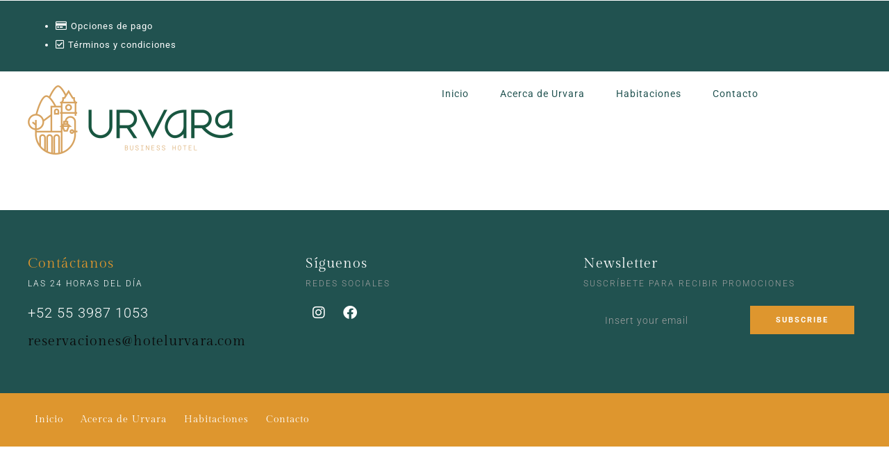

--- FILE ---
content_type: text/css
request_url: https://hotelurvara.com/wp-content/uploads/elementor/css/post-5346.css?ver=1759267872
body_size: 1293
content:
.elementor-5346 .elementor-element.elementor-element-1ec7df9 > .elementor-container{max-width:1200px;}.elementor-5346 .elementor-element.elementor-element-1ec7df9{margin-top:0px;margin-bottom:0px;padding:0px 0px 0px 0px;}.elementor-5346 .elementor-element.elementor-element-48fd49b > .elementor-element-populated{margin:0px 0px 0px 0px;--e-column-margin-right:0px;--e-column-margin-left:0px;padding:0px 0px 0px 0px;}.elementor-5346 .elementor-element.elementor-element-71e3c7d:not(.elementor-motion-effects-element-type-background), .elementor-5346 .elementor-element.elementor-element-71e3c7d > .elementor-motion-effects-container > .elementor-motion-effects-layer{background-color:#215250;}.elementor-5346 .elementor-element.elementor-element-71e3c7d > .elementor-container{max-width:1200px;}.elementor-5346 .elementor-element.elementor-element-71e3c7d{transition:background 0.3s, border 0.3s, border-radius 0.3s, box-shadow 0.3s;color:#FFFFFF;margin-top:0px;margin-bottom:0px;padding:0px 0px 0px 0px;}.elementor-5346 .elementor-element.elementor-element-71e3c7d > .elementor-background-overlay{transition:background 0.3s, border-radius 0.3s, opacity 0.3s;}.elementor-5346 .elementor-element.elementor-element-71e3c7d .elementor-heading-title{color:#FFFFFF;}.elementor-5346 .elementor-element.elementor-element-71e3c7d a{color:#FFFFFF;}.elementor-5346 .elementor-element.elementor-element-71e3c7d a:hover{color:#DE962E;}.elementor-5346 .elementor-element.elementor-element-9153055 > .elementor-element-populated{margin:0px 0px 0px 0px;--e-column-margin-right:0px;--e-column-margin-left:0px;padding:10px 0px 10px 0px;}.elementor-5346 .elementor-element.elementor-element-08bbdec .elementor-icon-list-item:hover .elementor-icon-list-icon i{color:#DE962E;}.elementor-5346 .elementor-element.elementor-element-08bbdec .elementor-icon-list-item:hover .elementor-icon-list-icon svg{fill:#DE962E;}.elementor-5346 .elementor-element.elementor-element-08bbdec .elementor-icon-list-icon i{transition:color 0.3s;}.elementor-5346 .elementor-element.elementor-element-08bbdec .elementor-icon-list-icon svg{transition:fill 0.3s;}.elementor-5346 .elementor-element.elementor-element-08bbdec{--e-icon-list-icon-size:14px;--icon-vertical-offset:0px;}.elementor-5346 .elementor-element.elementor-element-08bbdec .elementor-icon-list-item > .elementor-icon-list-text, .elementor-5346 .elementor-element.elementor-element-08bbdec .elementor-icon-list-item > a{font-family:"Roboto", Sans-serif;font-size:13px;font-weight:normal;line-height:2em;letter-spacing:1px;}.elementor-5346 .elementor-element.elementor-element-08bbdec .elementor-icon-list-text{color:#FFFFFF;transition:color 0.3s;}.elementor-5346 .elementor-element.elementor-element-08bbdec .elementor-icon-list-item:hover .elementor-icon-list-text{color:#DE962E;}.elementor-5346 .elementor-element.elementor-element-fb2c8a3 > .elementor-element-populated{margin:0px 0px 0px 0px;--e-column-margin-right:0px;--e-column-margin-left:0px;padding:0px 0px 0px 0px;}.elementor-5346 .elementor-element.elementor-element-60d36ba{margin-top:0px;margin-bottom:0px;padding:0px 0px 0px 0px;}.elementor-5346 .elementor-element.elementor-element-84de907 > .elementor-element-populated{margin:0px 0px 0px 0px;--e-column-margin-right:0px;--e-column-margin-left:0px;padding:10px 0px 10px 0px;}.elementor-5346 .elementor-element.elementor-element-8cecb23 .elementor-icon-list-icon i{color:#FFFFFF;transition:color 0.3s;}.elementor-5346 .elementor-element.elementor-element-8cecb23 .elementor-icon-list-icon svg{fill:#FFFFFF;transition:fill 0.3s;}.elementor-5346 .elementor-element.elementor-element-8cecb23 .elementor-icon-list-item:hover .elementor-icon-list-icon i{color:#DE962E;}.elementor-5346 .elementor-element.elementor-element-8cecb23 .elementor-icon-list-item:hover .elementor-icon-list-icon svg{fill:#DE962E;}.elementor-5346 .elementor-element.elementor-element-8cecb23{--e-icon-list-icon-size:14px;--icon-vertical-offset:0px;}.elementor-5346 .elementor-element.elementor-element-8cecb23 .elementor-icon-list-item > .elementor-icon-list-text, .elementor-5346 .elementor-element.elementor-element-8cecb23 .elementor-icon-list-item > a{font-family:"Roboto", Sans-serif;font-size:13px;font-weight:normal;line-height:2em;letter-spacing:1px;}.elementor-5346 .elementor-element.elementor-element-8cecb23 .elementor-icon-list-text{color:#FFFFFF;transition:color 0.3s;}.elementor-5346 .elementor-element.elementor-element-8cecb23 .elementor-icon-list-item:hover .elementor-icon-list-text{color:#DE962E;}.elementor-5346 .elementor-element.elementor-element-461289c > .elementor-element-populated{transition:background 0.3s, border 0.3s, border-radius 0.3s, box-shadow 0.3s;color:#FFFFFF;margin:0px 0px 0px 0px;--e-column-margin-right:0px;--e-column-margin-left:0px;padding:0px 0px 0px 0px;}.elementor-5346 .elementor-element.elementor-element-461289c > .elementor-element-populated > .elementor-background-overlay{transition:background 0.3s, border-radius 0.3s, opacity 0.3s;}.elementor-5346 .elementor-element.elementor-element-461289c .elementor-element-populated .elementor-heading-title{color:#FFFFFF;}.elementor-5346 .elementor-element.elementor-element-461289c .elementor-element-populated a{color:#FFFFFF;}.elementor-5346 .elementor-element.elementor-element-461289c .elementor-element-populated a:hover{color:#DE962E;}.elementor-5346 .elementor-element.elementor-element-d72b31a > .elementor-element-populated{margin:0px 0px 0px 0px;--e-column-margin-right:0px;--e-column-margin-left:0px;padding:10px 0px 10px 0px;}.elementor-5346 .elementor-element.elementor-element-9e1d9be .elementor-icon-list-icon i{color:#FFFFFF;transition:color 0.3s;}.elementor-5346 .elementor-element.elementor-element-9e1d9be .elementor-icon-list-icon svg{fill:#FFFFFF;transition:fill 0.3s;}.elementor-5346 .elementor-element.elementor-element-9e1d9be .elementor-icon-list-item:hover .elementor-icon-list-icon i{color:#DE962E;}.elementor-5346 .elementor-element.elementor-element-9e1d9be .elementor-icon-list-item:hover .elementor-icon-list-icon svg{fill:#DE962E;}.elementor-5346 .elementor-element.elementor-element-9e1d9be{--e-icon-list-icon-size:14px;--icon-vertical-offset:0px;}.elementor-5346 .elementor-element.elementor-element-9e1d9be .elementor-icon-list-item > .elementor-icon-list-text, .elementor-5346 .elementor-element.elementor-element-9e1d9be .elementor-icon-list-item > a{font-family:"Roboto", Sans-serif;font-size:13px;font-weight:normal;line-height:2em;letter-spacing:1px;}.elementor-5346 .elementor-element.elementor-element-9e1d9be .elementor-icon-list-text{color:#FFFFFF;transition:color 0.3s;}.elementor-5346 .elementor-element.elementor-element-9e1d9be .elementor-icon-list-item:hover .elementor-icon-list-text{color:#DE962E;}.elementor-5346 .elementor-element.elementor-element-cddffe5 .elementor-element-populated .elementor-heading-title{color:#FFFFFF;}.elementor-5346 .elementor-element.elementor-element-cddffe5 > .elementor-element-populated{color:#FFFFFF;margin:0px 0px 0px 0px;--e-column-margin-right:0px;--e-column-margin-left:0px;padding:0px 0px 0px 0px;}.elementor-5346 .elementor-element.elementor-element-cddffe5 .elementor-element-populated a{color:#FFFFFF;}.elementor-5346 .elementor-element.elementor-element-cddffe5 .elementor-element-populated a:hover{color:#DE962E;}.elementor-5346 .elementor-element.elementor-element-18a841b:not(.elementor-motion-effects-element-type-background), .elementor-5346 .elementor-element.elementor-element-18a841b > .elementor-motion-effects-container > .elementor-motion-effects-layer{background-color:#FFFFFF;}.elementor-5346 .elementor-element.elementor-element-18a841b > .elementor-container{max-width:1200px;}.elementor-5346 .elementor-element.elementor-element-18a841b{transition:background 0.3s, border 0.3s, border-radius 0.3s, box-shadow 0.3s;margin-top:0px;margin-bottom:0px;padding:20px 0px 20px 0px;}.elementor-5346 .elementor-element.elementor-element-18a841b > .elementor-background-overlay{transition:background 0.3s, border-radius 0.3s, opacity 0.3s;}.elementor-5346 .elementor-element.elementor-element-be55eff > .elementor-element-populated{margin:0px 0px 0px 0px;--e-column-margin-right:0px;--e-column-margin-left:0px;padding:0px 0px 0px 0px;}.elementor-5346 .elementor-element.elementor-element-40696cf{text-align:left;}.elementor-5346 .elementor-element.elementor-element-40696cf img{max-width:426px;}.elementor-5346 .elementor-element.elementor-element-720d61a > .elementor-element-populated{margin:0px 0px 0px 0px;--e-column-margin-right:0px;--e-column-margin-left:0px;padding:0px 0px 0px 0px;}.elementor-5346 .elementor-element.elementor-element-819f212 .nd_elements_navigation_component > div{text-align:right;}.elementor-5346 .elementor-element.elementor-element-819f212 .nd_elements_open_navigation_sidebar_content{float:right;}.elementor-5346 .elementor-element.elementor-element-819f212 .nd_elements_navigation_component ul.menu > li a{padding:0px 20px;font-family:"Roboto", Sans-serif;font-size:14px;font-weight:normal;line-height:1em;letter-spacing:1px;color:#215250;}.elementor-5346 .elementor-element.elementor-element-819f212 .nd_elements_navigation_component div > ul li > ul.sub-menu{width:220px;padding-top:25px;}.elementor-5346 .elementor-element.elementor-element-819f212 .nd_elements_navigation_component div > ul li > ul.sub-menu li > ul.sub-menu{margin-left:220px;}.elementor-5346 .elementor-element.elementor-element-819f212 .nd_elements_navigation_component div > ul li > ul.sub-menu > li a{padding:15px 20px 15px 20px;}.elementor-5346 .elementor-element.elementor-element-819f212 .nd_elements_navigation_component ul.menu > li a:hover{color:#FFFFFF;}.elementor-5346 .elementor-element.elementor-element-819f212 .nd_elements_navigation_component div > ul li > ul.sub-menu li a{font-family:"Roboto", Sans-serif;font-size:14px;font-weight:normal;line-height:1em;letter-spacing:1px;color:#5C5C5C;}.elementor-5346 .elementor-element.elementor-element-819f212 .nd_elements_navigation_component div > ul li > ul.sub-menu > li{border-bottom-width:1px;border-bottom-color:#F1F1F1;background-color:#FDFDFD;}.elementor-5346 .elementor-element.elementor-element-819f212 .nd_elements_navigation_component div > ul li > ul.sub-menu li.menu-item-has-children > a:after{border-color:transparent transparent transparent #5C5C5C;}.elementor-5346 .elementor-element.elementor-element-819f212 .nd_elements_navigation_component div > ul li > ul.sub-menu li a:hover{color:#000000;}.elementor-5346 .elementor-element.elementor-element-819f212 .nd_elements_navigation_component div > ul li > ul.sub-menu > li:hover{background-color:#f9f9f9;}.elementor-5346 .elementor-element.elementor-element-819f212 .nd_elements_navigation_sidebar_content{background-color:#1C1C1C;}.elementor-5346 .elementor-element.elementor-element-1f935a3 > .elementor-element-populated{margin:0px 0px 0px 0px;--e-column-margin-right:0px;--e-column-margin-left:0px;padding:0px 0px 0px 0px;}.elementor-5346 .elementor-element.elementor-element-85b82e9 .elementor-button{background-color:#DE962E;font-family:"Roboto", Sans-serif;font-size:11px;font-weight:bold;line-height:1em;letter-spacing:2px;fill:#FFFFFF;color:#FFFFFF;border-radius:0px 0px 0px 0px;padding:08px 10px 5px 10px;}.elementor-5346 .elementor-element.elementor-element-85b82e9 .elementor-button:hover, .elementor-5346 .elementor-element.elementor-element-85b82e9 .elementor-button:focus{background-color:#C19B76;color:#FFFFFF;}.elementor-5346 .elementor-element.elementor-element-85b82e9 .elementor-button:hover svg, .elementor-5346 .elementor-element.elementor-element-85b82e9 .elementor-button:focus svg{fill:#FFFFFF;}.elementor-5346 .elementor-element.elementor-element-b1911bf:not(.elementor-motion-effects-element-type-background), .elementor-5346 .elementor-element.elementor-element-b1911bf > .elementor-motion-effects-container > .elementor-motion-effects-layer{background-color:var( --e-global-color-primary );}.elementor-5346 .elementor-element.elementor-element-b1911bf > .elementor-container{max-width:1200px;}.elementor-5346 .elementor-element.elementor-element-b1911bf{transition:background 0.3s, border 0.3s, border-radius 0.3s, box-shadow 0.3s;margin-top:0px;margin-bottom:0px;padding:25px 0px 25px 0px;}.elementor-5346 .elementor-element.elementor-element-b1911bf > .elementor-background-overlay{transition:background 0.3s, border-radius 0.3s, opacity 0.3s;}.elementor-5346 .elementor-element.elementor-element-9f647f8 > .elementor-element-populated{margin:0px 0px 0px 0px;--e-column-margin-right:0px;--e-column-margin-left:0px;padding:0px 0px 0px 0px;}.elementor-5346 .elementor-element.elementor-element-8e847b4{text-align:left;}.elementor-5346 .elementor-element.elementor-element-8e847b4 img{max-width:250px;}.elementor-5346 .elementor-element.elementor-element-c0334fa > .elementor-element-populated{margin:0px 0px 0px 0px;--e-column-margin-right:0px;--e-column-margin-left:0px;padding:0px 0px 0px 0px;}.elementor-5346 .elementor-element.elementor-element-81d9d39 .nd_elements_navigation_component > div{text-align:right;}.elementor-5346 .elementor-element.elementor-element-81d9d39 .nd_elements_open_navigation_sidebar_content{float:right;}.elementor-5346 .elementor-element.elementor-element-81d9d39 .nd_elements_navigation_component ul.menu > li a{padding:0px 20px;font-family:"Roboto", Sans-serif;font-size:14px;font-weight:normal;line-height:1em;letter-spacing:1px;color:#215250;}.elementor-5346 .elementor-element.elementor-element-81d9d39 .nd_elements_navigation_component div > ul li > ul.sub-menu{width:220px;padding-top:25px;}.elementor-5346 .elementor-element.elementor-element-81d9d39 .nd_elements_navigation_component div > ul li > ul.sub-menu li > ul.sub-menu{margin-left:220px;}.elementor-5346 .elementor-element.elementor-element-81d9d39 .nd_elements_navigation_component div > ul li > ul.sub-menu > li a{padding:15px 20px 15px 20px;}.elementor-5346 .elementor-element.elementor-element-81d9d39 .nd_elements_navigation_component ul.menu > li a:hover{color:#FFFFFF;}.elementor-5346 .elementor-element.elementor-element-81d9d39 .nd_elements_navigation_component div > ul li > ul.sub-menu li a{font-family:"Roboto", Sans-serif;font-size:14px;font-weight:normal;line-height:1em;letter-spacing:1px;color:#5C5C5C;}.elementor-5346 .elementor-element.elementor-element-81d9d39 .nd_elements_navigation_component div > ul li > ul.sub-menu > li{border-bottom-width:1px;border-bottom-color:#F1F1F1;background-color:#FDFDFD;}.elementor-5346 .elementor-element.elementor-element-81d9d39 .nd_elements_navigation_component div > ul li > ul.sub-menu li.menu-item-has-children > a:after{border-color:transparent transparent transparent #5C5C5C;}.elementor-5346 .elementor-element.elementor-element-81d9d39 .nd_elements_navigation_component div > ul li > ul.sub-menu li a:hover{color:#000000;}.elementor-5346 .elementor-element.elementor-element-81d9d39 .nd_elements_navigation_component div > ul li > ul.sub-menu > li:hover{background-color:#f9f9f9;}.elementor-5346 .elementor-element.elementor-element-81d9d39 .nd_elements_navigation_sidebar_content{background-color:#1C1C1C;}.elementor-5346 .elementor-element.elementor-element-d21f7f2 > .elementor-element-populated{margin:0px 0px 0px 0px;--e-column-margin-right:0px;--e-column-margin-left:0px;padding:0px 0px 0px 0px;}.elementor-5346 .elementor-element.elementor-element-247e32e .elementor-button{background-color:#DE962E;font-family:"Roboto", Sans-serif;font-size:11px;font-weight:bold;line-height:1em;letter-spacing:2px;fill:#FFFFFF;color:#FFFFFF;border-radius:0px 0px 0px 0px;padding:08px 10px 5px 10px;}.elementor-5346 .elementor-element.elementor-element-247e32e .elementor-button:hover, .elementor-5346 .elementor-element.elementor-element-247e32e .elementor-button:focus{background-color:#C19B76;color:#FFFFFF;}.elementor-5346 .elementor-element.elementor-element-247e32e .elementor-button:hover svg, .elementor-5346 .elementor-element.elementor-element-247e32e .elementor-button:focus svg{fill:#FFFFFF;}@media(min-width:768px){.elementor-5346 .elementor-element.elementor-element-84de907{width:37%;}.elementor-5346 .elementor-element.elementor-element-461289c{width:9.999%;}.elementor-5346 .elementor-element.elementor-element-d72b31a{width:23.001%;}.elementor-5346 .elementor-element.elementor-element-cddffe5{width:30%;}.elementor-5346 .elementor-element.elementor-element-be55eff{width:32%;}.elementor-5346 .elementor-element.elementor-element-720d61a{width:57.305%;}.elementor-5346 .elementor-element.elementor-element-1f935a3{width:10%;}.elementor-5346 .elementor-element.elementor-element-9f647f8{width:25%;}.elementor-5346 .elementor-element.elementor-element-c0334fa{width:64.305%;}.elementor-5346 .elementor-element.elementor-element-d21f7f2{width:10%;}}@media(max-width:1024px) and (min-width:768px){.elementor-5346 .elementor-element.elementor-element-9153055{width:100%;}.elementor-5346 .elementor-element.elementor-element-fb2c8a3{width:100%;}.elementor-5346 .elementor-element.elementor-element-be55eff{width:50%;}.elementor-5346 .elementor-element.elementor-element-720d61a{width:50%;}.elementor-5346 .elementor-element.elementor-element-1f935a3{width:100%;}.elementor-5346 .elementor-element.elementor-element-9f647f8{width:50%;}.elementor-5346 .elementor-element.elementor-element-c0334fa{width:50%;}.elementor-5346 .elementor-element.elementor-element-d21f7f2{width:100%;}}@media(max-width:1024px){.elementor-5346 .elementor-element.elementor-element-18a841b{margin-top:-1px;margin-bottom:0px;}.elementor-5346 .elementor-element.elementor-element-40696cf{text-align:center;}.elementor-5346 .elementor-element.elementor-element-720d61a > .elementor-element-populated{padding:20px 0px 20px 0px;}.elementor-5346 .elementor-element.elementor-element-b1911bf{margin-top:-1px;margin-bottom:0px;}.elementor-5346 .elementor-element.elementor-element-8e847b4{text-align:center;}.elementor-5346 .elementor-element.elementor-element-c0334fa > .elementor-element-populated{padding:20px 0px 20px 0px;}}@media(max-width:767px){.elementor-5346 .elementor-element.elementor-element-18a841b{margin-top:-1px;margin-bottom:0px;}.elementor-5346 .elementor-element.elementor-element-819f212 .nd_elements_navigation_component ul.menu > li a{font-size:30px;}.elementor-5346 .elementor-element.elementor-element-819f212 .nd_elements_navigation_component div > ul li > ul.sub-menu li a{font-size:30px;}.elementor-5346 .elementor-element.elementor-element-b1911bf{margin-top:-1px;margin-bottom:0px;}.elementor-5346 .elementor-element.elementor-element-9f647f8{width:75%;}.elementor-5346 .elementor-element.elementor-element-c0334fa{width:25%;}.elementor-5346 .elementor-element.elementor-element-81d9d39 .nd_elements_navigation_component ul.menu > li a{font-size:30px;}.elementor-5346 .elementor-element.elementor-element-81d9d39 .nd_elements_navigation_component div > ul li > ul.sub-menu li a{font-size:30px;}}

--- FILE ---
content_type: text/css
request_url: https://hotelurvara.com/wp-content/uploads/elementor/css/post-5342.css?ver=1759267872
body_size: 1284
content:
.elementor-5342 .elementor-element.elementor-element-ee5ce27:not(.elementor-motion-effects-element-type-background), .elementor-5342 .elementor-element.elementor-element-ee5ce27 > .elementor-motion-effects-container > .elementor-motion-effects-layer{background-color:var( --e-global-color-primary );}.elementor-5342 .elementor-element.elementor-element-ee5ce27 > .elementor-container{max-width:1200px;}.elementor-5342 .elementor-element.elementor-element-ee5ce27{transition:background 0.3s, border 0.3s, border-radius 0.3s, box-shadow 0.3s;margin-top:0px;margin-bottom:0px;padding:40px 0px 40px 0px;}.elementor-5342 .elementor-element.elementor-element-ee5ce27 > .elementor-background-overlay{transition:background 0.3s, border-radius 0.3s, opacity 0.3s;}.elementor-5342 .elementor-element.elementor-element-902358a > .elementor-element-populated{margin:0px 0px 0px 0px;--e-column-margin-right:0px;--e-column-margin-left:0px;padding:25px 0px 25px 0px;}.elementor-5342 .elementor-element.elementor-element-c5386d4 .elementor-heading-title{font-family:"Gilda Display", Sans-serif;font-size:20px;font-weight:normal;line-height:1.2em;letter-spacing:1px;color:var( --e-global-color-secondary );}.elementor-5342 .elementor-element.elementor-element-7533bb9 > .elementor-widget-container{margin:-15px 0px 0px 0px;}.elementor-5342 .elementor-element.elementor-element-7533bb9 .elementor-heading-title{font-family:"Roboto", Sans-serif;font-size:12px;font-weight:300;line-height:2em;letter-spacing:2px;color:#FFFFFF;}.elementor-5342 .elementor-element.elementor-element-35dc4c3 .elementor-heading-title{font-family:"Roboto", Sans-serif;font-size:20px;font-weight:300;line-height:1em;letter-spacing:1px;color:#FFFFFF;}.elementor-5342 .elementor-element.elementor-element-73d8c74 .elementor-heading-title{font-family:"Roboto", Sans-serif;font-size:20px;font-weight:300;line-height:1em;letter-spacing:1px;color:#FFFFFF;}.elementor-5342 .elementor-element.elementor-element-c7eb917 > .elementor-element-populated{margin:0px 0px 0px 0px;--e-column-margin-right:0px;--e-column-margin-left:0px;padding:25px 0px 25px 0px;}.elementor-5342 .elementor-element.elementor-element-0b0aad2 .elementor-heading-title{font-family:"Gilda Display", Sans-serif;font-size:20px;font-weight:normal;line-height:1.2em;letter-spacing:1px;color:#FFFFFF;}.elementor-5342 .elementor-element.elementor-element-2d0adf8 > .elementor-widget-container{margin:-15px 0px 0px 0px;}.elementor-5342 .elementor-element.elementor-element-2d0adf8 .elementor-heading-title{font-family:"Roboto", Sans-serif;font-size:12px;font-weight:300;line-height:2em;letter-spacing:2px;color:#A3A3A3;}.elementor-5342 .elementor-element.elementor-element-e4fd3cc{--grid-template-columns:repeat(0, auto);--icon-size:20px;--grid-column-gap:0px;--grid-row-gap:0px;}.elementor-5342 .elementor-element.elementor-element-e4fd3cc .elementor-widget-container{text-align:left;}.elementor-5342 .elementor-element.elementor-element-e4fd3cc > .elementor-widget-container{margin:-10px 0px 0px 0px;padding:0px 0px 0px 0px;}.elementor-5342 .elementor-element.elementor-element-e4fd3cc .elementor-social-icon{background-color:#FFFFFF00;}.elementor-5342 .elementor-element.elementor-element-e4fd3cc .elementor-social-icon i{color:#FFFFFF;}.elementor-5342 .elementor-element.elementor-element-e4fd3cc .elementor-social-icon svg{fill:#FFFFFF;}.elementor-5342 .elementor-element.elementor-element-bed6a1d > .elementor-element-populated{margin:0px 0px 0px 0px;--e-column-margin-right:0px;--e-column-margin-left:0px;padding:25px 0px 0px 0px;}.elementor-5342 .elementor-element.elementor-element-b593bd3 .elementor-heading-title{font-family:"Gilda Display", Sans-serif;font-size:20px;font-weight:normal;line-height:1.2em;letter-spacing:1px;color:#FFFFFF;}.elementor-5342 .elementor-element.elementor-element-7a63de7 > .elementor-widget-container{margin:-15px 0px 0px 0px;}.elementor-5342 .elementor-element.elementor-element-7a63de7 .elementor-heading-title{font-family:"Roboto", Sans-serif;font-size:12px;font-weight:300;line-height:2em;letter-spacing:2px;color:#A3A3A3;}.elementor-5342 .elementor-element.elementor-element-a783af2 .nd_elements_cf7_component input[type="text"]{text-align:left;padding:12px 30px 12px 30px;width:100%;color:#A3A3A3 !important;background-color:var( --e-global-color-primary );border-color:#F1F1F100;border-radius:0px;}.elementor-5342 .elementor-element.elementor-element-a783af2 .nd_elements_cf7_component input[type="email"]{text-align:left;padding:12px 30px 12px 30px;width:100%;color:#A3A3A3 !important;background-color:var( --e-global-color-primary );border-color:#F1F1F100;border-radius:0px;}.elementor-5342 .elementor-element.elementor-element-a783af2 .nd_elements_cf7_component input[type="url"]{text-align:left;padding:12px 30px 12px 30px;width:100%;color:#A3A3A3 !important;background-color:var( --e-global-color-primary );border-color:#F1F1F100;border-radius:0px;}.elementor-5342 .elementor-element.elementor-element-a783af2 .nd_elements_cf7_component input[type="tel"]{text-align:left;padding:12px 30px 12px 30px;width:100%;color:#A3A3A3 !important;background-color:var( --e-global-color-primary );border-color:#F1F1F100;border-radius:0px;}.elementor-5342 .elementor-element.elementor-element-a783af2 .nd_elements_cf7_component input[type="number"]{text-align:left;padding:12px 30px 12px 30px;width:100%;color:#A3A3A3 !important;background-color:var( --e-global-color-primary );border-color:#F1F1F100;border-radius:0px;}.elementor-5342 .elementor-element.elementor-element-a783af2 .nd_elements_cf7_component input[type="date"]{text-align:left;padding:12px 30px 12px 30px;width:100%;color:#A3A3A3 !important;background-color:var( --e-global-color-primary );border-color:#F1F1F100;border-radius:0px;}.elementor-5342 .elementor-element.elementor-element-a783af2 .nd_elements_cf7_component input[type="file"]{text-align:left;padding:12px 30px 12px 30px;width:100%;color:#A3A3A3 !important;background-color:var( --e-global-color-primary );border-color:#F1F1F100;border-radius:0px;}.elementor-5342 .elementor-element.elementor-element-a783af2 .nd_elements_cf7_component input[type="password"]{text-align:left;padding:12px 30px 12px 30px;width:100%;color:#A3A3A3 !important;background-color:var( --e-global-color-primary );border-color:#F1F1F100;border-radius:0px;}.elementor-5342 .elementor-element.elementor-element-a783af2 .nd_elements_cf7_component select{text-align:left;padding:12px 30px 12px 30px;width:100%;color:#A3A3A3 !important;background-color:var( --e-global-color-primary );border-color:#F1F1F100;border-radius:0px;}.elementor-5342 .elementor-element.elementor-element-a783af2 .nd_elements_cf7_component textarea{text-align:left;padding:12px 30px 12px 30px;width:100%;color:#A3A3A3 !important;background-color:var( --e-global-color-primary );border-color:#F1F1F100;border-radius:0px;}.elementor-5342 .elementor-element.elementor-element-a783af2 
					.nd_elements_cf7_component input[type="text"],
					.nd_elements_cf7_component input[type="email"],
					.nd_elements_cf7_component input[type="url"],
					.nd_elements_cf7_component input[type="tel"],
					.nd_elements_cf7_component input[type="number"],
					.nd_elements_cf7_component input[type="date"],
					.nd_elements_cf7_component input[type="file"],
					.nd_elements_cf7_component input[type="password"],
					.nd_elements_cf7_component select,
					.nd_elements_cf7_component textarea{font-family:"Roboto", Sans-serif;font-size:14px;font-weight:300;line-height:1em;letter-spacing:1px;}.elementor-5342 .elementor-element.elementor-element-a783af2 .nd_elements_cf7_component input[type="text"]::-webkit-input-placeholder{color:#A3A3A3 !important;}.elementor-5342 .elementor-element.elementor-element-a783af2 .nd_elements_cf7_component input[type="email"]::-webkit-input-placeholder{color:#A3A3A3 !important;}.elementor-5342 .elementor-element.elementor-element-a783af2 .nd_elements_cf7_component input[type="url"]::-webkit-input-placeholder{color:#A3A3A3 !important;}.elementor-5342 .elementor-element.elementor-element-a783af2 .nd_elements_cf7_component input[type="tel"]::-webkit-input-placeholder{color:#A3A3A3 !important;}.elementor-5342 .elementor-element.elementor-element-a783af2 .nd_elements_cf7_component input[type="number"]::-webkit-input-placeholder{color:#A3A3A3 !important;}.elementor-5342 .elementor-element.elementor-element-a783af2 .nd_elements_cf7_component input[type="date"]::-webkit-input-placeholder{color:#A3A3A3 !important;}.elementor-5342 .elementor-element.elementor-element-a783af2 .nd_elements_cf7_component input[type="file"]::-webkit-input-placeholder{color:#A3A3A3 !important;}.elementor-5342 .elementor-element.elementor-element-a783af2 .nd_elements_cf7_component input[type="password"]::-webkit-input-placeholder{color:#A3A3A3 !important;}.elementor-5342 .elementor-element.elementor-element-a783af2 .nd_elements_cf7_component select::-webkit-input-placeholder{color:#A3A3A3 !important;}.elementor-5342 .elementor-element.elementor-element-a783af2 .nd_elements_cf7_component textarea::-webkit-input-placeholder{color:#A3A3A3 !important;}.elementor-5342 .elementor-element.elementor-element-a783af2 .nd_elements_cf7_component input[type="text"]:hover{color:#A3A3A3 !important;background-color:#151516;border-color:#F1F1F100;border-radius:0px;}.elementor-5342 .elementor-element.elementor-element-a783af2 .nd_elements_cf7_component input[type="email"]:hover{color:#A3A3A3 !important;background-color:#151516;border-color:#F1F1F100;border-radius:0px;}.elementor-5342 .elementor-element.elementor-element-a783af2 .nd_elements_cf7_component input[type="url"]:hover{color:#A3A3A3 !important;background-color:#151516;border-color:#F1F1F100;border-radius:0px;}.elementor-5342 .elementor-element.elementor-element-a783af2 .nd_elements_cf7_component input[type="tel"]:hover{color:#A3A3A3 !important;background-color:#151516;border-color:#F1F1F100;border-radius:0px;}.elementor-5342 .elementor-element.elementor-element-a783af2 .nd_elements_cf7_component input[type="number"]:hover{color:#A3A3A3 !important;background-color:#151516;border-color:#F1F1F100;border-radius:0px;}.elementor-5342 .elementor-element.elementor-element-a783af2 .nd_elements_cf7_component input[type="date"]:hover{color:#A3A3A3 !important;background-color:#151516;border-color:#F1F1F100;border-radius:0px;}.elementor-5342 .elementor-element.elementor-element-a783af2 .nd_elements_cf7_component input[type="file"]:hover{color:#A3A3A3 !important;background-color:#151516;border-color:#F1F1F100;border-radius:0px;}.elementor-5342 .elementor-element.elementor-element-a783af2 .nd_elements_cf7_component input[type="password"]:hover{color:#A3A3A3 !important;background-color:#151516;border-color:#F1F1F100;border-radius:0px;}.elementor-5342 .elementor-element.elementor-element-a783af2 .nd_elements_cf7_component select:hover{color:#A3A3A3 !important;background-color:#151516;border-color:#F1F1F100;border-radius:0px;}.elementor-5342 .elementor-element.elementor-element-a783af2 .nd_elements_cf7_component textarea:hover{color:#A3A3A3 !important;background-color:#151516;border-color:#F1F1F100;border-radius:0px;}.elementor-5342 .elementor-element.elementor-element-a783af2 .nd_elements_cf7_component input[type="submit"]{font-family:"Roboto", Sans-serif;font-size:11px;font-weight:bold;line-height:1em;letter-spacing:2px;padding:15px 30px 15px 30px;width:100%;color:#ffffff;background-color:var( --e-global-color-secondary );border-width:0px 0px 0px 0px;border-color:#F1F1F100;border-radius:0px;}.elementor-5342 .elementor-element.elementor-element-a783af2 .nd_elements_cf7_component input[type="submit"]:hover{color:#000000;background-color:#ffffff;border-width:0px 0px 0px 0px;border-color:#F1F1F100;border-radius:0px;}.elementor-5342 .elementor-element.elementor-element-662e799:not(.elementor-motion-effects-element-type-background), .elementor-5342 .elementor-element.elementor-element-662e799 > .elementor-motion-effects-container > .elementor-motion-effects-layer{background-color:var( --e-global-color-secondary );}.elementor-5342 .elementor-element.elementor-element-662e799 > .elementor-container{max-width:1200px;}.elementor-5342 .elementor-element.elementor-element-662e799{transition:background 0.3s, border 0.3s, border-radius 0.3s, box-shadow 0.3s;}.elementor-5342 .elementor-element.elementor-element-662e799 > .elementor-background-overlay{transition:background 0.3s, border-radius 0.3s, opacity 0.3s;}.elementor-5342 .elementor-element.elementor-element-d13df18 > .elementor-element-populated{margin:0px 0px 0px 0px;--e-column-margin-right:0px;--e-column-margin-left:0px;padding:025px 0px 25px 0px;}.elementor-5342 .elementor-element.elementor-element-fb4c941 .nd_elements_navigation_component > div{text-align:left;}.elementor-5342 .elementor-element.elementor-element-fb4c941 .nd_elements_open_navigation_sidebar_content{float:left;}.elementor-5342 .elementor-element.elementor-element-fb4c941 .nd_elements_navigation_component ul.menu > li a{padding:0px 10px;color:#FFFFFF;}.elementor-5342 .elementor-element.elementor-element-fb4c941 .nd_elements_navigation_component div > ul li > ul.sub-menu{width:200px;padding-top:20px;}.elementor-5342 .elementor-element.elementor-element-fb4c941 .nd_elements_navigation_component div > ul li > ul.sub-menu li > ul.sub-menu{margin-left:200px;}.elementor-5342 .elementor-element.elementor-element-fb4c941 .nd_elements_navigation_component div > ul li > ul.sub-menu > li a{padding:15px 20px 15px 20px;}.elementor-5342 .elementor-element.elementor-element-fb4c941 .nd_elements_navigation_component ul.menu > li a:hover{color:#000000;}.elementor-5342 .elementor-element.elementor-element-fb4c941 .nd_elements_navigation_component div > ul li > ul.sub-menu > li{border-bottom-width:1px;border-bottom-color:#000000;background-color:#ffffff;}.elementor-5342 .elementor-element.elementor-element-fb4c941 .nd_elements_navigation_component div > ul li > ul.sub-menu li a{color:#000000;}.elementor-5342 .elementor-element.elementor-element-fb4c941 .nd_elements_navigation_component div > ul li > ul.sub-menu li.menu-item-has-children > a:after{border-color:transparent transparent transparent #000000;}.elementor-5342 .elementor-element.elementor-element-fb4c941 .nd_elements_navigation_component div > ul li > ul.sub-menu li a:hover{color:#000000;}.elementor-5342 .elementor-element.elementor-element-fb4c941 .nd_elements_navigation_component div > ul li > ul.sub-menu > li:hover{background-color:#f9f9f9;}.elementor-5342 .elementor-element.elementor-element-fb4c941 .nd_elements_navigation_sidebar_content{background-color:#000000;}.elementor-5342 .elementor-element.elementor-element-e05332a > .elementor-element-populated{padding:0px 0px -20px 0px;}.elementor-5342 .elementor-element.elementor-element-34d1674 > .elementor-widget-container{margin:0px 0px 0px 0px;padding:0px 0px 0px 0px;}.elementor-5342 .elementor-element.elementor-element-34d1674{text-align:right;}.elementor-5342 .elementor-element.elementor-element-34d1674 img{width:370px;max-width:100%;height:55px;}@media(max-width:1024px) and (min-width:768px){.elementor-5342 .elementor-element.elementor-element-902358a{width:100%;}.elementor-5342 .elementor-element.elementor-element-c7eb917{width:100%;}.elementor-5342 .elementor-element.elementor-element-bed6a1d{width:100%;}.elementor-5342 .elementor-element.elementor-element-d13df18{width:100%;}.elementor-5342 .elementor-element.elementor-element-e05332a{width:100%;}}@media(max-width:1024px){.elementor-5342 .elementor-element.elementor-element-c5386d4{text-align:center;}.elementor-5342 .elementor-element.elementor-element-7533bb9{text-align:center;}.elementor-5342 .elementor-element.elementor-element-35dc4c3{text-align:center;}.elementor-5342 .elementor-element.elementor-element-73d8c74{text-align:center;}.elementor-5342 .elementor-element.elementor-element-0b0aad2{text-align:center;}.elementor-5342 .elementor-element.elementor-element-2d0adf8{text-align:center;}.elementor-5342 .elementor-element.elementor-element-e4fd3cc .elementor-widget-container{text-align:center;}.elementor-5342 .elementor-element.elementor-element-b593bd3{text-align:center;}.elementor-5342 .elementor-element.elementor-element-7a63de7{text-align:center;}.elementor-5342 .elementor-element.elementor-element-a783af2 > .elementor-widget-container{padding:0px 100px 0px 100px;}.elementor-5342 .elementor-element.elementor-element-a783af2 .nd_elements_cf7_component input[type="text"]{width:100%;}.elementor-5342 .elementor-element.elementor-element-a783af2 .nd_elements_cf7_component input[type="email"]{width:100%;}.elementor-5342 .elementor-element.elementor-element-a783af2 .nd_elements_cf7_component input[type="url"]{width:100%;}.elementor-5342 .elementor-element.elementor-element-a783af2 .nd_elements_cf7_component input[type="tel"]{width:100%;}.elementor-5342 .elementor-element.elementor-element-a783af2 .nd_elements_cf7_component input[type="number"]{width:100%;}.elementor-5342 .elementor-element.elementor-element-a783af2 .nd_elements_cf7_component input[type="date"]{width:100%;}.elementor-5342 .elementor-element.elementor-element-a783af2 .nd_elements_cf7_component input[type="file"]{width:100%;}.elementor-5342 .elementor-element.elementor-element-a783af2 .nd_elements_cf7_component input[type="password"]{width:100%;}.elementor-5342 .elementor-element.elementor-element-a783af2 .nd_elements_cf7_component select{width:100%;}.elementor-5342 .elementor-element.elementor-element-a783af2 .nd_elements_cf7_component textarea{width:100%;}.elementor-5342 .elementor-element.elementor-element-a783af2 .nd_elements_cf7_component input[type="submit"]{width:100%;}.elementor-5342 .elementor-element.elementor-element-34d1674{text-align:center;}}@media(max-width:767px){.elementor-5342 .elementor-element.elementor-element-c5386d4 .elementor-heading-title{font-size:20px;}.elementor-5342 .elementor-element.elementor-element-0b0aad2 .elementor-heading-title{font-size:20px;}.elementor-5342 .elementor-element.elementor-element-b593bd3 .elementor-heading-title{font-size:20px;}.elementor-5342 .elementor-element.elementor-element-a783af2 > .elementor-widget-container{padding:0px 10px 0px 10px;}.elementor-5342 .elementor-element.elementor-element-a783af2 .nd_elements_cf7_component input[type="text"]{width:100%;}.elementor-5342 .elementor-element.elementor-element-a783af2 .nd_elements_cf7_component input[type="email"]{width:100%;}.elementor-5342 .elementor-element.elementor-element-a783af2 .nd_elements_cf7_component input[type="url"]{width:100%;}.elementor-5342 .elementor-element.elementor-element-a783af2 .nd_elements_cf7_component input[type="tel"]{width:100%;}.elementor-5342 .elementor-element.elementor-element-a783af2 .nd_elements_cf7_component input[type="number"]{width:100%;}.elementor-5342 .elementor-element.elementor-element-a783af2 .nd_elements_cf7_component input[type="date"]{width:100%;}.elementor-5342 .elementor-element.elementor-element-a783af2 .nd_elements_cf7_component input[type="file"]{width:100%;}.elementor-5342 .elementor-element.elementor-element-a783af2 .nd_elements_cf7_component input[type="password"]{width:100%;}.elementor-5342 .elementor-element.elementor-element-a783af2 .nd_elements_cf7_component select{width:100%;}.elementor-5342 .elementor-element.elementor-element-a783af2 .nd_elements_cf7_component textarea{width:100%;}.elementor-5342 .elementor-element.elementor-element-a783af2 .nd_elements_cf7_component input[type="submit"]{width:100%;}.elementor-5342 .elementor-element.elementor-element-d13df18 > .elementor-element-populated{padding:20px 20px 0px 20px;}}